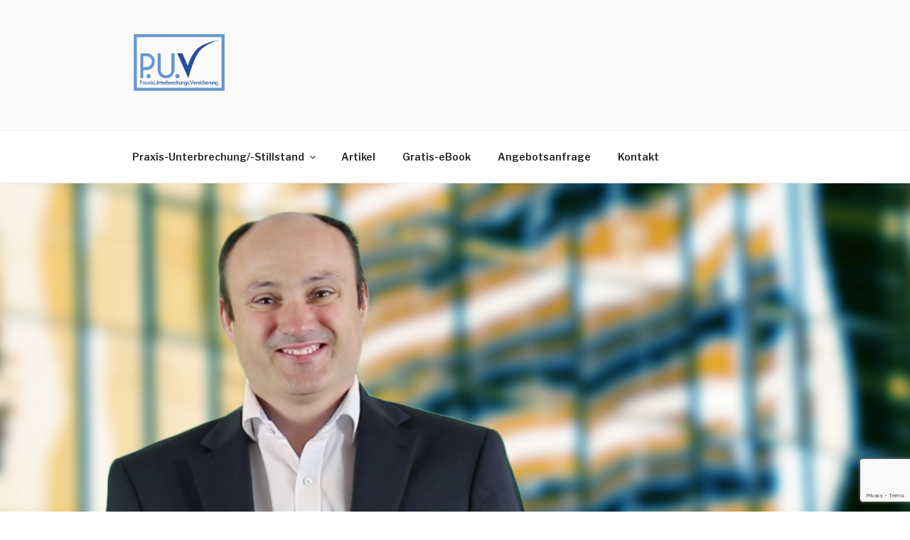

--- FILE ---
content_type: text/html; charset=utf-8
request_url: https://www.google.com/recaptcha/api2/anchor?ar=1&k=6LfkwKYUAAAAAONYj6-jRgdnavpXZMeqfz0WTulZ&co=aHR0cDovL3d3dy5wdXYuZGlyZWN0Ojgw&hl=en&v=PoyoqOPhxBO7pBk68S4YbpHZ&size=invisible&anchor-ms=20000&execute-ms=30000&cb=u1dtosgv80e4
body_size: 49084
content:
<!DOCTYPE HTML><html dir="ltr" lang="en"><head><meta http-equiv="Content-Type" content="text/html; charset=UTF-8">
<meta http-equiv="X-UA-Compatible" content="IE=edge">
<title>reCAPTCHA</title>
<style type="text/css">
/* cyrillic-ext */
@font-face {
  font-family: 'Roboto';
  font-style: normal;
  font-weight: 400;
  font-stretch: 100%;
  src: url(//fonts.gstatic.com/s/roboto/v48/KFO7CnqEu92Fr1ME7kSn66aGLdTylUAMa3GUBHMdazTgWw.woff2) format('woff2');
  unicode-range: U+0460-052F, U+1C80-1C8A, U+20B4, U+2DE0-2DFF, U+A640-A69F, U+FE2E-FE2F;
}
/* cyrillic */
@font-face {
  font-family: 'Roboto';
  font-style: normal;
  font-weight: 400;
  font-stretch: 100%;
  src: url(//fonts.gstatic.com/s/roboto/v48/KFO7CnqEu92Fr1ME7kSn66aGLdTylUAMa3iUBHMdazTgWw.woff2) format('woff2');
  unicode-range: U+0301, U+0400-045F, U+0490-0491, U+04B0-04B1, U+2116;
}
/* greek-ext */
@font-face {
  font-family: 'Roboto';
  font-style: normal;
  font-weight: 400;
  font-stretch: 100%;
  src: url(//fonts.gstatic.com/s/roboto/v48/KFO7CnqEu92Fr1ME7kSn66aGLdTylUAMa3CUBHMdazTgWw.woff2) format('woff2');
  unicode-range: U+1F00-1FFF;
}
/* greek */
@font-face {
  font-family: 'Roboto';
  font-style: normal;
  font-weight: 400;
  font-stretch: 100%;
  src: url(//fonts.gstatic.com/s/roboto/v48/KFO7CnqEu92Fr1ME7kSn66aGLdTylUAMa3-UBHMdazTgWw.woff2) format('woff2');
  unicode-range: U+0370-0377, U+037A-037F, U+0384-038A, U+038C, U+038E-03A1, U+03A3-03FF;
}
/* math */
@font-face {
  font-family: 'Roboto';
  font-style: normal;
  font-weight: 400;
  font-stretch: 100%;
  src: url(//fonts.gstatic.com/s/roboto/v48/KFO7CnqEu92Fr1ME7kSn66aGLdTylUAMawCUBHMdazTgWw.woff2) format('woff2');
  unicode-range: U+0302-0303, U+0305, U+0307-0308, U+0310, U+0312, U+0315, U+031A, U+0326-0327, U+032C, U+032F-0330, U+0332-0333, U+0338, U+033A, U+0346, U+034D, U+0391-03A1, U+03A3-03A9, U+03B1-03C9, U+03D1, U+03D5-03D6, U+03F0-03F1, U+03F4-03F5, U+2016-2017, U+2034-2038, U+203C, U+2040, U+2043, U+2047, U+2050, U+2057, U+205F, U+2070-2071, U+2074-208E, U+2090-209C, U+20D0-20DC, U+20E1, U+20E5-20EF, U+2100-2112, U+2114-2115, U+2117-2121, U+2123-214F, U+2190, U+2192, U+2194-21AE, U+21B0-21E5, U+21F1-21F2, U+21F4-2211, U+2213-2214, U+2216-22FF, U+2308-230B, U+2310, U+2319, U+231C-2321, U+2336-237A, U+237C, U+2395, U+239B-23B7, U+23D0, U+23DC-23E1, U+2474-2475, U+25AF, U+25B3, U+25B7, U+25BD, U+25C1, U+25CA, U+25CC, U+25FB, U+266D-266F, U+27C0-27FF, U+2900-2AFF, U+2B0E-2B11, U+2B30-2B4C, U+2BFE, U+3030, U+FF5B, U+FF5D, U+1D400-1D7FF, U+1EE00-1EEFF;
}
/* symbols */
@font-face {
  font-family: 'Roboto';
  font-style: normal;
  font-weight: 400;
  font-stretch: 100%;
  src: url(//fonts.gstatic.com/s/roboto/v48/KFO7CnqEu92Fr1ME7kSn66aGLdTylUAMaxKUBHMdazTgWw.woff2) format('woff2');
  unicode-range: U+0001-000C, U+000E-001F, U+007F-009F, U+20DD-20E0, U+20E2-20E4, U+2150-218F, U+2190, U+2192, U+2194-2199, U+21AF, U+21E6-21F0, U+21F3, U+2218-2219, U+2299, U+22C4-22C6, U+2300-243F, U+2440-244A, U+2460-24FF, U+25A0-27BF, U+2800-28FF, U+2921-2922, U+2981, U+29BF, U+29EB, U+2B00-2BFF, U+4DC0-4DFF, U+FFF9-FFFB, U+10140-1018E, U+10190-1019C, U+101A0, U+101D0-101FD, U+102E0-102FB, U+10E60-10E7E, U+1D2C0-1D2D3, U+1D2E0-1D37F, U+1F000-1F0FF, U+1F100-1F1AD, U+1F1E6-1F1FF, U+1F30D-1F30F, U+1F315, U+1F31C, U+1F31E, U+1F320-1F32C, U+1F336, U+1F378, U+1F37D, U+1F382, U+1F393-1F39F, U+1F3A7-1F3A8, U+1F3AC-1F3AF, U+1F3C2, U+1F3C4-1F3C6, U+1F3CA-1F3CE, U+1F3D4-1F3E0, U+1F3ED, U+1F3F1-1F3F3, U+1F3F5-1F3F7, U+1F408, U+1F415, U+1F41F, U+1F426, U+1F43F, U+1F441-1F442, U+1F444, U+1F446-1F449, U+1F44C-1F44E, U+1F453, U+1F46A, U+1F47D, U+1F4A3, U+1F4B0, U+1F4B3, U+1F4B9, U+1F4BB, U+1F4BF, U+1F4C8-1F4CB, U+1F4D6, U+1F4DA, U+1F4DF, U+1F4E3-1F4E6, U+1F4EA-1F4ED, U+1F4F7, U+1F4F9-1F4FB, U+1F4FD-1F4FE, U+1F503, U+1F507-1F50B, U+1F50D, U+1F512-1F513, U+1F53E-1F54A, U+1F54F-1F5FA, U+1F610, U+1F650-1F67F, U+1F687, U+1F68D, U+1F691, U+1F694, U+1F698, U+1F6AD, U+1F6B2, U+1F6B9-1F6BA, U+1F6BC, U+1F6C6-1F6CF, U+1F6D3-1F6D7, U+1F6E0-1F6EA, U+1F6F0-1F6F3, U+1F6F7-1F6FC, U+1F700-1F7FF, U+1F800-1F80B, U+1F810-1F847, U+1F850-1F859, U+1F860-1F887, U+1F890-1F8AD, U+1F8B0-1F8BB, U+1F8C0-1F8C1, U+1F900-1F90B, U+1F93B, U+1F946, U+1F984, U+1F996, U+1F9E9, U+1FA00-1FA6F, U+1FA70-1FA7C, U+1FA80-1FA89, U+1FA8F-1FAC6, U+1FACE-1FADC, U+1FADF-1FAE9, U+1FAF0-1FAF8, U+1FB00-1FBFF;
}
/* vietnamese */
@font-face {
  font-family: 'Roboto';
  font-style: normal;
  font-weight: 400;
  font-stretch: 100%;
  src: url(//fonts.gstatic.com/s/roboto/v48/KFO7CnqEu92Fr1ME7kSn66aGLdTylUAMa3OUBHMdazTgWw.woff2) format('woff2');
  unicode-range: U+0102-0103, U+0110-0111, U+0128-0129, U+0168-0169, U+01A0-01A1, U+01AF-01B0, U+0300-0301, U+0303-0304, U+0308-0309, U+0323, U+0329, U+1EA0-1EF9, U+20AB;
}
/* latin-ext */
@font-face {
  font-family: 'Roboto';
  font-style: normal;
  font-weight: 400;
  font-stretch: 100%;
  src: url(//fonts.gstatic.com/s/roboto/v48/KFO7CnqEu92Fr1ME7kSn66aGLdTylUAMa3KUBHMdazTgWw.woff2) format('woff2');
  unicode-range: U+0100-02BA, U+02BD-02C5, U+02C7-02CC, U+02CE-02D7, U+02DD-02FF, U+0304, U+0308, U+0329, U+1D00-1DBF, U+1E00-1E9F, U+1EF2-1EFF, U+2020, U+20A0-20AB, U+20AD-20C0, U+2113, U+2C60-2C7F, U+A720-A7FF;
}
/* latin */
@font-face {
  font-family: 'Roboto';
  font-style: normal;
  font-weight: 400;
  font-stretch: 100%;
  src: url(//fonts.gstatic.com/s/roboto/v48/KFO7CnqEu92Fr1ME7kSn66aGLdTylUAMa3yUBHMdazQ.woff2) format('woff2');
  unicode-range: U+0000-00FF, U+0131, U+0152-0153, U+02BB-02BC, U+02C6, U+02DA, U+02DC, U+0304, U+0308, U+0329, U+2000-206F, U+20AC, U+2122, U+2191, U+2193, U+2212, U+2215, U+FEFF, U+FFFD;
}
/* cyrillic-ext */
@font-face {
  font-family: 'Roboto';
  font-style: normal;
  font-weight: 500;
  font-stretch: 100%;
  src: url(//fonts.gstatic.com/s/roboto/v48/KFO7CnqEu92Fr1ME7kSn66aGLdTylUAMa3GUBHMdazTgWw.woff2) format('woff2');
  unicode-range: U+0460-052F, U+1C80-1C8A, U+20B4, U+2DE0-2DFF, U+A640-A69F, U+FE2E-FE2F;
}
/* cyrillic */
@font-face {
  font-family: 'Roboto';
  font-style: normal;
  font-weight: 500;
  font-stretch: 100%;
  src: url(//fonts.gstatic.com/s/roboto/v48/KFO7CnqEu92Fr1ME7kSn66aGLdTylUAMa3iUBHMdazTgWw.woff2) format('woff2');
  unicode-range: U+0301, U+0400-045F, U+0490-0491, U+04B0-04B1, U+2116;
}
/* greek-ext */
@font-face {
  font-family: 'Roboto';
  font-style: normal;
  font-weight: 500;
  font-stretch: 100%;
  src: url(//fonts.gstatic.com/s/roboto/v48/KFO7CnqEu92Fr1ME7kSn66aGLdTylUAMa3CUBHMdazTgWw.woff2) format('woff2');
  unicode-range: U+1F00-1FFF;
}
/* greek */
@font-face {
  font-family: 'Roboto';
  font-style: normal;
  font-weight: 500;
  font-stretch: 100%;
  src: url(//fonts.gstatic.com/s/roboto/v48/KFO7CnqEu92Fr1ME7kSn66aGLdTylUAMa3-UBHMdazTgWw.woff2) format('woff2');
  unicode-range: U+0370-0377, U+037A-037F, U+0384-038A, U+038C, U+038E-03A1, U+03A3-03FF;
}
/* math */
@font-face {
  font-family: 'Roboto';
  font-style: normal;
  font-weight: 500;
  font-stretch: 100%;
  src: url(//fonts.gstatic.com/s/roboto/v48/KFO7CnqEu92Fr1ME7kSn66aGLdTylUAMawCUBHMdazTgWw.woff2) format('woff2');
  unicode-range: U+0302-0303, U+0305, U+0307-0308, U+0310, U+0312, U+0315, U+031A, U+0326-0327, U+032C, U+032F-0330, U+0332-0333, U+0338, U+033A, U+0346, U+034D, U+0391-03A1, U+03A3-03A9, U+03B1-03C9, U+03D1, U+03D5-03D6, U+03F0-03F1, U+03F4-03F5, U+2016-2017, U+2034-2038, U+203C, U+2040, U+2043, U+2047, U+2050, U+2057, U+205F, U+2070-2071, U+2074-208E, U+2090-209C, U+20D0-20DC, U+20E1, U+20E5-20EF, U+2100-2112, U+2114-2115, U+2117-2121, U+2123-214F, U+2190, U+2192, U+2194-21AE, U+21B0-21E5, U+21F1-21F2, U+21F4-2211, U+2213-2214, U+2216-22FF, U+2308-230B, U+2310, U+2319, U+231C-2321, U+2336-237A, U+237C, U+2395, U+239B-23B7, U+23D0, U+23DC-23E1, U+2474-2475, U+25AF, U+25B3, U+25B7, U+25BD, U+25C1, U+25CA, U+25CC, U+25FB, U+266D-266F, U+27C0-27FF, U+2900-2AFF, U+2B0E-2B11, U+2B30-2B4C, U+2BFE, U+3030, U+FF5B, U+FF5D, U+1D400-1D7FF, U+1EE00-1EEFF;
}
/* symbols */
@font-face {
  font-family: 'Roboto';
  font-style: normal;
  font-weight: 500;
  font-stretch: 100%;
  src: url(//fonts.gstatic.com/s/roboto/v48/KFO7CnqEu92Fr1ME7kSn66aGLdTylUAMaxKUBHMdazTgWw.woff2) format('woff2');
  unicode-range: U+0001-000C, U+000E-001F, U+007F-009F, U+20DD-20E0, U+20E2-20E4, U+2150-218F, U+2190, U+2192, U+2194-2199, U+21AF, U+21E6-21F0, U+21F3, U+2218-2219, U+2299, U+22C4-22C6, U+2300-243F, U+2440-244A, U+2460-24FF, U+25A0-27BF, U+2800-28FF, U+2921-2922, U+2981, U+29BF, U+29EB, U+2B00-2BFF, U+4DC0-4DFF, U+FFF9-FFFB, U+10140-1018E, U+10190-1019C, U+101A0, U+101D0-101FD, U+102E0-102FB, U+10E60-10E7E, U+1D2C0-1D2D3, U+1D2E0-1D37F, U+1F000-1F0FF, U+1F100-1F1AD, U+1F1E6-1F1FF, U+1F30D-1F30F, U+1F315, U+1F31C, U+1F31E, U+1F320-1F32C, U+1F336, U+1F378, U+1F37D, U+1F382, U+1F393-1F39F, U+1F3A7-1F3A8, U+1F3AC-1F3AF, U+1F3C2, U+1F3C4-1F3C6, U+1F3CA-1F3CE, U+1F3D4-1F3E0, U+1F3ED, U+1F3F1-1F3F3, U+1F3F5-1F3F7, U+1F408, U+1F415, U+1F41F, U+1F426, U+1F43F, U+1F441-1F442, U+1F444, U+1F446-1F449, U+1F44C-1F44E, U+1F453, U+1F46A, U+1F47D, U+1F4A3, U+1F4B0, U+1F4B3, U+1F4B9, U+1F4BB, U+1F4BF, U+1F4C8-1F4CB, U+1F4D6, U+1F4DA, U+1F4DF, U+1F4E3-1F4E6, U+1F4EA-1F4ED, U+1F4F7, U+1F4F9-1F4FB, U+1F4FD-1F4FE, U+1F503, U+1F507-1F50B, U+1F50D, U+1F512-1F513, U+1F53E-1F54A, U+1F54F-1F5FA, U+1F610, U+1F650-1F67F, U+1F687, U+1F68D, U+1F691, U+1F694, U+1F698, U+1F6AD, U+1F6B2, U+1F6B9-1F6BA, U+1F6BC, U+1F6C6-1F6CF, U+1F6D3-1F6D7, U+1F6E0-1F6EA, U+1F6F0-1F6F3, U+1F6F7-1F6FC, U+1F700-1F7FF, U+1F800-1F80B, U+1F810-1F847, U+1F850-1F859, U+1F860-1F887, U+1F890-1F8AD, U+1F8B0-1F8BB, U+1F8C0-1F8C1, U+1F900-1F90B, U+1F93B, U+1F946, U+1F984, U+1F996, U+1F9E9, U+1FA00-1FA6F, U+1FA70-1FA7C, U+1FA80-1FA89, U+1FA8F-1FAC6, U+1FACE-1FADC, U+1FADF-1FAE9, U+1FAF0-1FAF8, U+1FB00-1FBFF;
}
/* vietnamese */
@font-face {
  font-family: 'Roboto';
  font-style: normal;
  font-weight: 500;
  font-stretch: 100%;
  src: url(//fonts.gstatic.com/s/roboto/v48/KFO7CnqEu92Fr1ME7kSn66aGLdTylUAMa3OUBHMdazTgWw.woff2) format('woff2');
  unicode-range: U+0102-0103, U+0110-0111, U+0128-0129, U+0168-0169, U+01A0-01A1, U+01AF-01B0, U+0300-0301, U+0303-0304, U+0308-0309, U+0323, U+0329, U+1EA0-1EF9, U+20AB;
}
/* latin-ext */
@font-face {
  font-family: 'Roboto';
  font-style: normal;
  font-weight: 500;
  font-stretch: 100%;
  src: url(//fonts.gstatic.com/s/roboto/v48/KFO7CnqEu92Fr1ME7kSn66aGLdTylUAMa3KUBHMdazTgWw.woff2) format('woff2');
  unicode-range: U+0100-02BA, U+02BD-02C5, U+02C7-02CC, U+02CE-02D7, U+02DD-02FF, U+0304, U+0308, U+0329, U+1D00-1DBF, U+1E00-1E9F, U+1EF2-1EFF, U+2020, U+20A0-20AB, U+20AD-20C0, U+2113, U+2C60-2C7F, U+A720-A7FF;
}
/* latin */
@font-face {
  font-family: 'Roboto';
  font-style: normal;
  font-weight: 500;
  font-stretch: 100%;
  src: url(//fonts.gstatic.com/s/roboto/v48/KFO7CnqEu92Fr1ME7kSn66aGLdTylUAMa3yUBHMdazQ.woff2) format('woff2');
  unicode-range: U+0000-00FF, U+0131, U+0152-0153, U+02BB-02BC, U+02C6, U+02DA, U+02DC, U+0304, U+0308, U+0329, U+2000-206F, U+20AC, U+2122, U+2191, U+2193, U+2212, U+2215, U+FEFF, U+FFFD;
}
/* cyrillic-ext */
@font-face {
  font-family: 'Roboto';
  font-style: normal;
  font-weight: 900;
  font-stretch: 100%;
  src: url(//fonts.gstatic.com/s/roboto/v48/KFO7CnqEu92Fr1ME7kSn66aGLdTylUAMa3GUBHMdazTgWw.woff2) format('woff2');
  unicode-range: U+0460-052F, U+1C80-1C8A, U+20B4, U+2DE0-2DFF, U+A640-A69F, U+FE2E-FE2F;
}
/* cyrillic */
@font-face {
  font-family: 'Roboto';
  font-style: normal;
  font-weight: 900;
  font-stretch: 100%;
  src: url(//fonts.gstatic.com/s/roboto/v48/KFO7CnqEu92Fr1ME7kSn66aGLdTylUAMa3iUBHMdazTgWw.woff2) format('woff2');
  unicode-range: U+0301, U+0400-045F, U+0490-0491, U+04B0-04B1, U+2116;
}
/* greek-ext */
@font-face {
  font-family: 'Roboto';
  font-style: normal;
  font-weight: 900;
  font-stretch: 100%;
  src: url(//fonts.gstatic.com/s/roboto/v48/KFO7CnqEu92Fr1ME7kSn66aGLdTylUAMa3CUBHMdazTgWw.woff2) format('woff2');
  unicode-range: U+1F00-1FFF;
}
/* greek */
@font-face {
  font-family: 'Roboto';
  font-style: normal;
  font-weight: 900;
  font-stretch: 100%;
  src: url(//fonts.gstatic.com/s/roboto/v48/KFO7CnqEu92Fr1ME7kSn66aGLdTylUAMa3-UBHMdazTgWw.woff2) format('woff2');
  unicode-range: U+0370-0377, U+037A-037F, U+0384-038A, U+038C, U+038E-03A1, U+03A3-03FF;
}
/* math */
@font-face {
  font-family: 'Roboto';
  font-style: normal;
  font-weight: 900;
  font-stretch: 100%;
  src: url(//fonts.gstatic.com/s/roboto/v48/KFO7CnqEu92Fr1ME7kSn66aGLdTylUAMawCUBHMdazTgWw.woff2) format('woff2');
  unicode-range: U+0302-0303, U+0305, U+0307-0308, U+0310, U+0312, U+0315, U+031A, U+0326-0327, U+032C, U+032F-0330, U+0332-0333, U+0338, U+033A, U+0346, U+034D, U+0391-03A1, U+03A3-03A9, U+03B1-03C9, U+03D1, U+03D5-03D6, U+03F0-03F1, U+03F4-03F5, U+2016-2017, U+2034-2038, U+203C, U+2040, U+2043, U+2047, U+2050, U+2057, U+205F, U+2070-2071, U+2074-208E, U+2090-209C, U+20D0-20DC, U+20E1, U+20E5-20EF, U+2100-2112, U+2114-2115, U+2117-2121, U+2123-214F, U+2190, U+2192, U+2194-21AE, U+21B0-21E5, U+21F1-21F2, U+21F4-2211, U+2213-2214, U+2216-22FF, U+2308-230B, U+2310, U+2319, U+231C-2321, U+2336-237A, U+237C, U+2395, U+239B-23B7, U+23D0, U+23DC-23E1, U+2474-2475, U+25AF, U+25B3, U+25B7, U+25BD, U+25C1, U+25CA, U+25CC, U+25FB, U+266D-266F, U+27C0-27FF, U+2900-2AFF, U+2B0E-2B11, U+2B30-2B4C, U+2BFE, U+3030, U+FF5B, U+FF5D, U+1D400-1D7FF, U+1EE00-1EEFF;
}
/* symbols */
@font-face {
  font-family: 'Roboto';
  font-style: normal;
  font-weight: 900;
  font-stretch: 100%;
  src: url(//fonts.gstatic.com/s/roboto/v48/KFO7CnqEu92Fr1ME7kSn66aGLdTylUAMaxKUBHMdazTgWw.woff2) format('woff2');
  unicode-range: U+0001-000C, U+000E-001F, U+007F-009F, U+20DD-20E0, U+20E2-20E4, U+2150-218F, U+2190, U+2192, U+2194-2199, U+21AF, U+21E6-21F0, U+21F3, U+2218-2219, U+2299, U+22C4-22C6, U+2300-243F, U+2440-244A, U+2460-24FF, U+25A0-27BF, U+2800-28FF, U+2921-2922, U+2981, U+29BF, U+29EB, U+2B00-2BFF, U+4DC0-4DFF, U+FFF9-FFFB, U+10140-1018E, U+10190-1019C, U+101A0, U+101D0-101FD, U+102E0-102FB, U+10E60-10E7E, U+1D2C0-1D2D3, U+1D2E0-1D37F, U+1F000-1F0FF, U+1F100-1F1AD, U+1F1E6-1F1FF, U+1F30D-1F30F, U+1F315, U+1F31C, U+1F31E, U+1F320-1F32C, U+1F336, U+1F378, U+1F37D, U+1F382, U+1F393-1F39F, U+1F3A7-1F3A8, U+1F3AC-1F3AF, U+1F3C2, U+1F3C4-1F3C6, U+1F3CA-1F3CE, U+1F3D4-1F3E0, U+1F3ED, U+1F3F1-1F3F3, U+1F3F5-1F3F7, U+1F408, U+1F415, U+1F41F, U+1F426, U+1F43F, U+1F441-1F442, U+1F444, U+1F446-1F449, U+1F44C-1F44E, U+1F453, U+1F46A, U+1F47D, U+1F4A3, U+1F4B0, U+1F4B3, U+1F4B9, U+1F4BB, U+1F4BF, U+1F4C8-1F4CB, U+1F4D6, U+1F4DA, U+1F4DF, U+1F4E3-1F4E6, U+1F4EA-1F4ED, U+1F4F7, U+1F4F9-1F4FB, U+1F4FD-1F4FE, U+1F503, U+1F507-1F50B, U+1F50D, U+1F512-1F513, U+1F53E-1F54A, U+1F54F-1F5FA, U+1F610, U+1F650-1F67F, U+1F687, U+1F68D, U+1F691, U+1F694, U+1F698, U+1F6AD, U+1F6B2, U+1F6B9-1F6BA, U+1F6BC, U+1F6C6-1F6CF, U+1F6D3-1F6D7, U+1F6E0-1F6EA, U+1F6F0-1F6F3, U+1F6F7-1F6FC, U+1F700-1F7FF, U+1F800-1F80B, U+1F810-1F847, U+1F850-1F859, U+1F860-1F887, U+1F890-1F8AD, U+1F8B0-1F8BB, U+1F8C0-1F8C1, U+1F900-1F90B, U+1F93B, U+1F946, U+1F984, U+1F996, U+1F9E9, U+1FA00-1FA6F, U+1FA70-1FA7C, U+1FA80-1FA89, U+1FA8F-1FAC6, U+1FACE-1FADC, U+1FADF-1FAE9, U+1FAF0-1FAF8, U+1FB00-1FBFF;
}
/* vietnamese */
@font-face {
  font-family: 'Roboto';
  font-style: normal;
  font-weight: 900;
  font-stretch: 100%;
  src: url(//fonts.gstatic.com/s/roboto/v48/KFO7CnqEu92Fr1ME7kSn66aGLdTylUAMa3OUBHMdazTgWw.woff2) format('woff2');
  unicode-range: U+0102-0103, U+0110-0111, U+0128-0129, U+0168-0169, U+01A0-01A1, U+01AF-01B0, U+0300-0301, U+0303-0304, U+0308-0309, U+0323, U+0329, U+1EA0-1EF9, U+20AB;
}
/* latin-ext */
@font-face {
  font-family: 'Roboto';
  font-style: normal;
  font-weight: 900;
  font-stretch: 100%;
  src: url(//fonts.gstatic.com/s/roboto/v48/KFO7CnqEu92Fr1ME7kSn66aGLdTylUAMa3KUBHMdazTgWw.woff2) format('woff2');
  unicode-range: U+0100-02BA, U+02BD-02C5, U+02C7-02CC, U+02CE-02D7, U+02DD-02FF, U+0304, U+0308, U+0329, U+1D00-1DBF, U+1E00-1E9F, U+1EF2-1EFF, U+2020, U+20A0-20AB, U+20AD-20C0, U+2113, U+2C60-2C7F, U+A720-A7FF;
}
/* latin */
@font-face {
  font-family: 'Roboto';
  font-style: normal;
  font-weight: 900;
  font-stretch: 100%;
  src: url(//fonts.gstatic.com/s/roboto/v48/KFO7CnqEu92Fr1ME7kSn66aGLdTylUAMa3yUBHMdazQ.woff2) format('woff2');
  unicode-range: U+0000-00FF, U+0131, U+0152-0153, U+02BB-02BC, U+02C6, U+02DA, U+02DC, U+0304, U+0308, U+0329, U+2000-206F, U+20AC, U+2122, U+2191, U+2193, U+2212, U+2215, U+FEFF, U+FFFD;
}

</style>
<link rel="stylesheet" type="text/css" href="https://www.gstatic.com/recaptcha/releases/PoyoqOPhxBO7pBk68S4YbpHZ/styles__ltr.css">
<script nonce="8LE9kuq8WUVcQDuw0YU0Lg" type="text/javascript">window['__recaptcha_api'] = 'https://www.google.com/recaptcha/api2/';</script>
<script type="text/javascript" src="https://www.gstatic.com/recaptcha/releases/PoyoqOPhxBO7pBk68S4YbpHZ/recaptcha__en.js" nonce="8LE9kuq8WUVcQDuw0YU0Lg">
      
    </script></head>
<body><div id="rc-anchor-alert" class="rc-anchor-alert"></div>
<input type="hidden" id="recaptcha-token" value="[base64]">
<script type="text/javascript" nonce="8LE9kuq8WUVcQDuw0YU0Lg">
      recaptcha.anchor.Main.init("[\x22ainput\x22,[\x22bgdata\x22,\x22\x22,\[base64]/[base64]/[base64]/KE4oMTI0LHYsdi5HKSxMWihsLHYpKTpOKDEyNCx2LGwpLFYpLHYpLFQpKSxGKDE3MSx2KX0scjc9ZnVuY3Rpb24obCl7cmV0dXJuIGx9LEM9ZnVuY3Rpb24obCxWLHYpe04odixsLFYpLFZbYWtdPTI3OTZ9LG49ZnVuY3Rpb24obCxWKXtWLlg9KChWLlg/[base64]/[base64]/[base64]/[base64]/[base64]/[base64]/[base64]/[base64]/[base64]/[base64]/[base64]\\u003d\x22,\[base64]\x22,\x22wo5WIsKyw4Fqw5vDkGhIw5tqXMKORzx4wqTCrsO+acOxwrwGIy4bGcK6I0/DnTt9wqrDpsOBDWjCkCfCk8OLDsKPfMK5TsOjwpbCnV41wrUAwrPDq0rCgsOvIMOSwozDlcOTw6YWwpVsw4QjPgvCvMKqNcKxEcOTUlzDk0fDqMKdw7XDr1Ibwr1Bw5vDrcOawrZ2wqLCkMKcVcKMZcK/McK5Tm3DkX1pwpbDvW5lSSTCmMOSRm9+LsOfIMKmw5VxTVHDucKyK8O9WCnDgWjCs8KNw5LCmGZhwrcdwp9Aw5XDgz3CtMKRLhA6wqI6wpjDi8KWwpjCtcO4wr5/woTDksKNw7fDt8K2wrvDrQ/Cl3BoJSgzwqTDncObw70XZEQcUBjDnC05EcKvw5cZw6DDgsKIw6LDncOiw646w4kfAMOLwo8Gw4d+CcO0wpzCv2nCicOSw7PDksOfHsKvYsOPwptiMMOXUsO2QWXCgcKMw6vDvDjCg8K6wpMZwprCs8KLwojCk2RqwqPDi8O9BMOWesOhOcOWP8OEw7FZwqjCrsOcw4/CqcO6w4HDjcOLQ8K5w4QGw7xuFsK1w4ExwozDsxQfT3IJw6BTwoJiEglIQ8OcwpbCtMKjw6rCiR7DkRw0JsOiZ8OSdcOOw63CiMORaQnDs1xVJTvDhcOGL8O+H2AbeMOPG0jDm8OhL8KgwrbCncOsK8KIw5/Dt3rDghHCplvCqMOjw7PDiMKwA1MMDVN2BxzCqsOQw6XCoMKxwpzDq8ObTMK3CTlkA206wqwNZ8OLHTfDs8KRwqQ7w5/ClGIfwpHCp8KRwq3ClCvDqMOPw7PDocO7wqxQwodfDMKfwp7DqcKBI8OvCMOewqvCssOwKk3CqBXDjFnCsMOHw41jCkhQH8OnwqoPMMKSwr7DiMOYbA/[base64]/Cn8OzwoJBKcKBwqbDr8OddsOKf8KfwrPCqsKFwp7DuDxyw7XCs8KxWsKzfMKCYcKhBEvCiWXDpsOmCcOBITgdwo5ZwpjCv0bDhm0PCMKOBn7Cj24rwro8KmzDuSnCj2/CkW/[base64]/WMOrw7oPw63Cs8OAwp3DgMOswo8zOVHCp1HDi8ORe1LCkcKAw7/[base64]/DcKcFgpFw5E5w77DiEIowqDDsEVpQsO7KUrCt8OsJcO+VXRWPMOcw5pUw5EFw7/[base64]/DiMOswp4jUMKwFW8/fTHCogxJw6BLIHJKw4zCvsKcw7jChFEAw5LDh8O6Iw/Ci8OYw5DDgMOfwoXCnFjDlsKNXMOFA8Kbwr/[base64]/CinMUVBDDtnPDrQVPw5DDsFh+w4nCqsKlU2BNwrrCosKpw7wVw6lmw5osUcO9w7/ChyzDhFLCvFRrw5HDu0/DosKIwpoRwocxfcK9wrLCsMOKwppjw58mw5fDgRnCvjVUAhXClMOUw5PCvMOFLcOKw4vDp3zDi8OeXcKfBFMKw5bDr8OwD04hR8KdXxE6woMjwpwrwrE7dMKjP37CocKfw7w8DMKHVTBgw4MPwrXCgUBrU8O/XErCjsKPGnzCgsOCPAhVwqNsw4QeW8KVw5zCo8OPDMOfdw8vw63Dk8OVw4kyJsK6wo8Bw4LDsgJTRsOHbSTDpsOXXzLDoHjCrVfCgcK2w6PCqcKrBQ/Cj8O3PgYbwpN9Cjl2w7kESmTDnyfDnTgJF8OlX8OPw4jDvEbDkcO8w7nDiFTDhSDDtEbCl8Kcw7pNw5o4LUU9IsK4w43ClwXCusOOwqvClzZcNRpcRxjDv1FKw7rCqipYwrFBBXnCvsKSw4jDmMOuT1zCui/[base64]/Di2TCsQFvwoApJRseKmdAw6oNfsKiwrzDqk/[base64]/[base64]/[base64]/CqMOzw5PDgyPCmsKhwrwCw6XChFLCnMK8wozDvcKDwoTCt8OCesKRL8OTV1UswoAiw51yT3/[base64]/CqMOcEVjCmkl6wqAvwqVNw7BqHCUew6DDosK+YzHDkksvwofCmihydsKyw6DChsKJw6Aww4FScMO9NzHCnwDDiVEfK8KHwqMvw63DtwVgw6BCXcKLw4PDvcKFJgfCv2xQw4jDqU9IwpM0c13DnHvChMKqw5TDgHjCvi/ClhVQZ8KUwqzCuMKlw47CkSckw4DDuMO3ciDDi8Ozw6jCt8OqbxUJwpfCmwwOYXIIw53DmsODwonCtmASLXbDu0XDi8KbX8KAH39Pw4zDkcK4TMKywqR9w75jw77Cp3TCnFkDMTjDlsKte8KSw7ptw57DgSfCgFEHw7/Dv03DocOWe2woFiR8RH7DnGFEwrjDo3vDl8ODwqnCtynDucKlRsKmwqTDmsOQFMOeAwXDmRIWQMOpQGLDqcONTcKdCcKLw4DCh8KcwpUAwofCu0jCmStVcH1FVWrDll7DhcO+AMOMw4fCqsOjwr7ChsO0wptoW3JNOAANZCRfe8O9wqfCvyPDu28/[base64]/dkTCssKmbMK+a8O/wrBqd8KCSHU/w5fDs1LDnBhEw5EwTSJMwq8wwo7DjErCiio0KBZFw7vDjcOQwrMHwrFlN8KkwrN8wrfCk8OIwqjDgyzChsKbw5vCoExRBDPCucKBw4lfdMKow6p5w4zDojNCw4xAVUhgOMO1woxVwo/[base64]/P8O1BhrCrsOaw4DCssKqFmFKwroMZzZZw6nDvlbCtEMeeMO7ClPDpFbDkcK2wpbDt1kNw4PDvMOUw7FyPMOiwqnDsE/DoEjDuUMlwqrDhTDDhU8VHcK6H8KPwpfDpwHCmjjDj8KvwrA5w4F/O8O7w4A2w7E4fsOQwrgmNsOUbAZtE8OwK8OfdyEcw74twrbDucOfw6REwrXCqhnDgCxrZTLCpT7DlMK4w4RwwqvDqSTCjh0nwp/CncKhwrTCtwAxwoHDuHTCvcK/WcKOw5XDicKDwr3DpGw1wpx1wrjChMOdHcKOw67CoRIyVBBSScKxwpNDQS8Lw5xba8K1w57CsMOsH1XDksOeQMKXd8KaP2UNwo/[base64]/LcKZwrDCoSwyw77Cly/[base64]/DhcOeQ3pVYsKdMUnDrcKPJsKvWgvDvzMYworDnsO1B8KQwqPDmgXDr8KzQBHDk2x/w7QjwpJowo0FL8OENgESXDkBwoYRKDfDvcKnQcOAw6fDrcK2wp10LS3Djl3DqllkIirDk8OELMK0woYsSMKuGMKlfsK1wp83fCEbVhzDk8Kew7QWw6XCnMKRwpoKwqp6wppzHcKuw70IWMK/w4YeB2/DlgJPNhbCiFXClxw9w7HCkjXDvsKVw4zCvzU7ZcKRe286W8O+UcOEwojDl8OTw5Q2wr7CtcOlZlbDnUhdwpHDiX5xeMK5wphDwpLCuT7DnUlacCJnw5zDmsKEw7dWwrccw7vDqcKaPBTDgMKSwrsXwpMEUsOxbw/CqsOXwoPCtcOJwoLDvXkAw5XDqgR6wpQQQTTCjcOEBwBIUAsCG8OrF8OnOEtWAcKcw4LCpXZuwr0KJGnDtjdEw7zCgyXDk8KWPUVew7PCpCRJwrfDtVhccz3DrizCriLCvsOuwqDDrcO1f33Dih3DgsKcDSxLwovCsnFCwpkXZMKeMsOCahYnwoFmWsK5CnARwpUbwp/Ck8KjEsO3ZATCvw7CtA/[base64]/CpsKuNMKow5bDksKxwonCm1ZIwqp0wqAtw6zCiMObcmDCvFjChcO0Ohg0wqY0woFaG8OjXV1nw4bDucOsw51NNlkrHsKsa8KEIsObYx8ow5sdwqUETMK4VcK6BMKJU8KLw4gxw7fDscKlw7nCgSsOMMKOwoEXw5PCtMOnwpFiwqBUIA1oV8O3wq0Sw7ImYC3Drl/DicOAHA/[base64]/wog7worCpcKWJUfDuQl9ccKswpTDjMOJwqY9w5kncsOFw6FNNcOSQMODwrvDiGg8wqDDi8KBUsKJwr56WEYXwpoywqnCrcOswq7CmhfCrsOxfRnDgMKxwqLDiUQZw6JdwrAofsKMw5NIwpjCoB1zaztGw4vDsl/CuGAkwoMpw7fDlcKTVsK+wo9JwqVKWcOxwrpHwp81w47DqF/[base64]/Dh0zCs8OAw7LDmsKNHSIPacOcwqXCgCPDpMKuDmZEw5wswoDDo3HDmypCMsOIw4nCqcOFPmnDk8K+XjXDp8OvUT3CqsOldk3Ck0MXKsK5RMOIw4LClcKGwqbCnG/DtcK/woZpd8OzwoV0wprDiSbCui/DgcOMAzLCo1/CqsOsL0LCs8OPw7/CoUlmAMOyOi3DscKLYcO5I8K8w408wpRpwrvCt8KXwpnDjcK6wrI+wrLCucOVwrHDj0vDm1wsLB5NZRZhw5ZHK8Ohw7x0wrrDjCdSCVjDkFsww5ZEwqR/w4fChj7Dg2xFw7XCuXlhwpnCmQjDglhUwoNBw7gsw4QXQFzCocK2PsOIwrXCsMKBwqxowrJBRhJfWxxmSQ3Coh8dXcOAw7fCiBYuGhzDkychQsO1w6/DgsK1WMOzw6F7w64lwpvClUJCw65NAFZqDgVoEcKCEsKJwrNUwp/[base64]/[base64]/w4PCqBrCnGfDg8OoJQrDgTrCgcOEBMKBwqzCocKnw5U9wrTDhAnCjj86TFlFw4zDiR7Dl8K/w6bCscKQU8O7w7UTfiwcwp4kNlVcKBZZH8K0Fz7DvsOTRgwbwpI5w5HDhcK3W8K9MWXCmRsSw7VWDynCgHkcQcO0w7fDgHDDikp1QsKrQwt0wrrDimMEwoY7YMKow7bChcOcecKBw4LChg/DiWIHwrpwwp7DscKowrhOPcOfw5DDpcKPwpFrIsKWCcObdEHDoyfCqsKswqNwccOzbsKVw6MjNcObw4jCiVlzwrvDljzDijwYCX10wp4yOMOiw7/[base64]/CqsKYQ3UkVSR0wrV4SAx0wrLCvB3CpiLDqxXDgQNIDMKfG1Qmwp9rwpfDvMOtw47DhsOvFCdRw63Coy4Swo4gfhdgTTbCuxbCt37CkcOWw7Izw4jCgMKAw5lQHkoXD8O/wqzCmjDDhDvCpMO4M8ObwofDkFHDpsKmHcK/wp8kJkd5ZMO/w4wPMyvDjMK/[base64]/w5TChcKlOMOjw5NBNMOzw483wrRoSMOnNC/CkyUYwoPDpMKGw5zDsGbCmEnCkQocL8OOYcKMJSbDo8Omw4FEw4wmZTDCsGTCn8OswrLCssKuwqLDpcK6wrTCtynDqDQOdjDCuhA0w6vDiMOWU1RvSFFGw6LCicKaw4QJZMKrHsOsKD0Bwp/DlMKPwp3CjcKcaQ7CqsKQw55Nw4XCpTYaLcKgwrtcORvCrsK1OcO9YWfDnmJaUUtsOsOTTcKmw79bT8Oqwr/CpyJZw5nCmMKCw7bDvcK6wp/[base64]/DgcKgDwDDqMKzXcK1w6fDpkJpKlvDu8OKb3zCn3Vuw4nDnsK1XU/[base64]/[base64]/CkhVww7PCqUMLUcK5w7AjYsOJwpnDqlPDtsKCwpvCr1U6LiDDg8OhM3nDjjJqAjnDh8O+wrvDj8OwwqXCnzLCgMK4FRzCvsKZwrQ/w4PDg01mw607GcKeXsKzwoTDoMKsY2Zlw7TDgRcScx5zY8Kdw7RCbsOawp3ChX/DqS5fd8OlIx/CjsOXwpXDmcK/wr/DvxtbYiZyQyUnPcK7w7R7b3/DnMKtWcKEbyLChh7CuWXCocOVw5jCnwTDt8KxwobCqMK4MMOKBMOpM0fClGAhM8KZw43DisOzwqLDh8KCwqItwqJzw4XClcKxXsOIwpbCnFPCgcKreVTDlsOHwrcCHirDucKlCMOXIcOEw5jCocO/PSXDunPDpcKHw5sow4lMwop/I3U1BUNrwpnCnALCqxtPZg9jw5UFRAgbP8OtZ3xPw5ghEyEewo0ce8KTUsKCYh3DqkrDl8Klw4/DnGvChsOFFjopF2fCvsK1w5rCtcKgZcOnGcOLwr/CsUrDtMKBDUXCu8K5MMOywrnDlMOUcQHClgXDh3vDuMOwdMOYUcOhcMOEwoklFcOKwr3CocOTXDXCsCs6w63CsAs4w4h8w7DDocOaw441MMOOwrXDglfDvEbDucKOaGtff8ORw7LDvsKbMUljw4nCq8K9wppjO8OYw4vCoAtewqLDsTEYwo/ChyoUwrt4J8KYwo95w6U0ecK6blDCpilzRMK7wofDi8Ogw6vCjsKvw4llV3XCpMOowrXCkxlhVsOhw7JHY8OGw7BLY8OFw7bDiwR+w6FiwonCiwd7dsOVwrfDm8KlHsK5w4bDvMKcXMOMwqbCsXZbdG8idHXDuMOPw6M4K8OAKEBcw6DDmTnDthDDu3c/[base64]/DlwcOKX8Rw5bDr8ONXcK+RcOKw4lYw4k2w6DCk8OnwpbCkcKIdAXDqnXCriNAcU/Ci8OZwrsnFShUw4/[base64]/w4nCg8KKwq0/w7vDgjjCigDCpzzCiMOPw4nDjsKiwrE2wpErJCNybVVOw4PDhEDDonHChgLCpsOJGgRhe1BCw5gawrdFD8Ofw4hhcWLCrsK/w5TCp8Kbb8OaNMK5w6/CiMKhwoDDjCzCtsOPw7vDvMKLL0QcwpHCrsOUwoHDkjVnw6vDvcKIw5DClhMJw5sAPsKHFSPCisKVw7QOZcOVDXbDo3t6C05ZWcKJw4ZkBRTDr07CoyEqEAp7bR7Cl8Oow4bCnXrCjgEObhtHwo4JOlIDwo/Cs8KOw7ZGw5dzw5rDssK4wrcEw4QFw6TDpwbCrBnCpsKew7TDgT/CsjnDlcO1wqZwwopHwrcEBsOWwo/CsylVVMOxw75FSMOJAMOHVMKnWi95H8K5KsOwNEg0VCpPwoZwwpjCkHo3NsKVI1oYwqRROEXCgDTDqcOtwqArwpjCq8KwwqPDsHvDjmgQwrAJY8OZw6xOw7/DmsOvMcKpwqvCsxoiw4sWOMKuw5kjalA5w6rDqMKlM8OYwp44Tj3DncOKR8KuwpLChMOYw7NhJMOiwoHCnsKgW8KUXD7DpMORw63CjjvDjDDClMKCw77CsMO/BMKHwojDg8OpL2DCmELCoi3Dj8Ovw5xIwqHDnHcRw45tw6lKSsKCw4/Csx3DscOWH8KkGmFQTcOMMzPCsMO2EBNJIcK+LsKZw4cbwojDlRQ7QMOkwqk6cRrDrsK4w7/Du8K7wqciw5/[base64]/CsMOcwo7Cj3/Dk8O2wpo2LsOQGV19MhBhw4DDtVPCp8OgQ8OzwpMIw4cjw4xHUF/[base64]/[base64]/woBVwpfCuCnDvjAEw5PDiCvCmMOyODQFw4IYw4xHwrFIN8O0wq0rNcOvwrbCnMKBWcK9NwxOw7XCssK5ch42LH3CpMOxw7zCgybDhzbCoMKGGBTDqcORw5DCgggZasOiwqB+aHtKI8Ouwo/Cj0/DpjMGw5dNasKYEWRVwqDCocOKWUJjRU7DosOJT3jCpHHCtcK5e8KHQHk6w51NVMKxw7bCrC1jMsOYKsKvKhXCrMO+wpcpw7jDgWLCu8Oewqkfci0Xw5fDiMK/wqRhw7BMOcONFjBhwp3DosK9P0DDuHbCth9Vb8OQw4d8PcOtQThVw5LDm0RGcMK0W8Okw6HDgcKMPcKzwqzDiGbCjcOcFTAbLyd/WzPDlSHDrMOZLcKNPcKqbGrDvD90TjFmEMKfw6lrw4HDvDRSNgtqSMOWwrhYHGEEaXVCwolWwpVwK3pdPMK3w4tOwoAfYXluKFxfFDbCmMO5En0jwp/[base64]/Dnz8WwoIqEsK5TEx3T8KbwoFaX8OXwpnDssOCF33CvsOww7vCh0HDqcKJw5bDnMKuwpA8wrA4aF1Lw4rChhFaNsKUw7zClMK9acK6w5HDgMKGwqJkbH5DPsKrIMKYwqkRBMOQIcKNJsOFw5LDqH7CjG7Dj8K+wp/CtMKiwodSTMO4wpTDk3MOKDLCnCoYw4c0wocMw53Ck3jCncOyw6/[base64]/D8KywrLDrcKOO1nCrsKqdBZmw6ZtGFnCu8OQA8OewqzDm8KuwrnDsAgvwpjCn8Krwo5Iw63Ciz3DmMONwrrCscOAwrAqLWbCjVBUL8OraMKxc8KUD8OYWsKxw7QcCjPDlMKHXsO6WgFHDMKpw6Y5w7/Cg8OowqF6w7nDnMO+wrXDuHJ3QRpBTy5lHjTDv8O1w7/CrMOsRgd2LAfCrMK2JFpTw4NxZmFaw5wBez9wDMKCw7vCoC0LcsO0TsOmZMKew7Jww7DCpzt1w5rCrMOWXsKPPcKRecOmw5YqajnCgUHCsMKkHsO/PwbDlWMBBgZTwrYAw6vDvsK5w4hnBMObw6tNw7PCnFV4wq/CpXfDssO1Gl5dwqNGJ3hlw4rCl2vDs8KICsKRcgl0YcOdwrzDgBzDnMKZB8OXwpTCiQ/Du04YBMKUDlbCk8KwwqcYwoPDsk/[base64]/wrDCmcK4PsKGNhrCsy5rc37CgsO8D07CllLDpMO5woTDscOCwqEiWAnDkk3CtngxwplKd8KbIcKODWXDm8KcwppZwphEexbCpUvDuMO/[base64]/DuVgXwofDu8Klw4Uuwowow5HDmcKUNCozLjHDgH10fsOaKsOSV1XCnsOdelI8w7/Dm8OKwrPCskHDlcODZQUQwpVRw4bDv0zDkMO/woDCk8K1wr3CvcKswptvNsKnDlpJwqE3aGRHw6Aywp/CjMOkw5cwAcK+bsKAG8OcEhTCjWvDkkAlw6bCr8KwPAEuAXzDvTcWGW3CqMKYT0nDuA3Di1fCmykbw5xZL23CmcORGsKLw7LCucKDw6PCoXc/[base64]/[base64]/CssOfw7JJKzghwrwEVMKmT8K8wqhSwrglQsK3d8K6woh2wovCjXHClMKuwrgicMKxw5NgPWnCu0IdCMOZTMKHLcO0G8OsSy/Cs3vDogvDrXPCsC/[base64]/CmzJuw5DDmX0/wrBSw44wNXbDo8O3E8KEUMKCV8OPOMKKYsO5ey5ResKLVcOrE0JAw6/CpB7Chm/CjhrCik/Dl15fw71uHsKDUjsnwqDDpiRTJV7CsHsvwqjDiS/DhMOtwr/CrkUIwpfCkAAVw53ChMOgwp/Di8KFOnDCrcKeNydZwoQkwrBewpXDgETCvg/DmHEOc8O+w4sBXcKiwrEIcQTDhMOAGFVgNsKow4/Dpw7DqxJMAWlVwpDChcKIYMObw4pjwoxZwpMgw4V6VsKEw5bDtsOrAg7DtsO9wqnCpMO8FHvCn8KFw6XCmFLDkXnDhcOXRz4tR8OKw5Idw57CsW7Dn8OTUMOxXRbCpWnDqsKqLsKeC0gSw4MDW8OjwqssMcOTBzoHwqXCncOcwrldw7QLaGLDqHYswr3DiMKqwq/DosKhwrV2NgbCmcK/[base64]/wq5+wq3ClMOUw47DsVY6OWrDr0cswqrCuMKOdsKgwqzDgz3Cu8KawrDDncO6IVzDnsKVOnkiwoo/XVfClcOxw4/Dk8KOD313w4Afw7fDhAINw4MBKULCtQU6w4nDlnnCgS/CscKNHSfDq8O/w7vDoMOAw7ISZwwiw6whKcKhMMOqOV/[base64]/[base64]/ChMO/fDfCrcONwrsZfVrDlcOJwpFfwqUjcsOVLsK0PhHCh19IaMKaw7fDpDhkdsONP8O8w7AZacOBwpgwMl4Owr8wMWrCmcO+w4UFRwfDn21sHBXDqxY/CMO6wqPCgRAnw6fDpMKMw5YgMMKPw4rDgcOHOcOUw7PDsxXDkBojX8KewpMdw4d7HsK8wpYdTMKpw6fDnlVVAXLDiHkWDVFHw6DDpV3Cn8K0w7jDl19/G8KPTS7Cj2rDlCTCiyXDmBLDr8KMw4zDnwBbwokRPMOsw6/CpHPDg8O8KcOJw5TDuSYeUGfDpcOgwpjDhGALKQzDl8KIdsK/w7d/wqnDqsKyf2zCiW7DtRLCpMKrwqfDilJwWMOVPMO0McK+wo9LwoXChhDDocOFw6QlC8KPRsKAbcKwU8K9w7x5w6p0wrFXUsOhwqfDrsKIw5ZUwqHDsMO1w71xwpgWwqVjw67DvEFUw64dw6HDosK7wpzCo3TChVTCvUrDsyXDrcOGwqXDjMKUw5BuOzIcIVxxSH/ChAHCvcOCw63DsMKMZMKQw69LOwTDjRY0enjDoFhUEMObPMKhODTDjHvDqSnCnnTDhUXClsO9DHRXw43DqcK1Cz/CssKBTcO4wo9zwpTDo8ONwo/CicO+w53Cq8OaTMKUblfDm8K1a3A5w4nDj3fCiMKOBMKawpdYw5XCuMOIw7k5wqjCiXIRM8OHw4BPIXQXaEgJYXE0WMOyw4F+ShrCp2/CtRYiO3XCh8K4w6FzSHpGwpIJSG1AMy1Tw519w4omwrQAwqfCnTvDjR7DsT/DuB/Ctmc/[base64]/DiB3DtsOpw6XDvS/CmcOoU07Cj8KYwofDu2LDuQjDtB4uw6p4TsOKVcKwwq/CigTCpcORw5tuEsK0w6HCv8K2d0Yqw5nDjV3CnMO1wqB3wr9EJMOEfMO/BsONUng5wpZzV8Krwo3DlTPCmkd3w4DCnsKbJ8Kvw4NuQMOsSBoZw6Rowp4HP8OcG8KPI8O2Ak0hwozCnMKpL20VYkh2Nkt0UEXCk1UDFcONcsOyworDssKdURljQcODQyElRsKSw6bDpnhvwo5ZJyXCslZAeX/[base64]/[base64]/Dri/[base64]/ClsOpwqtNw6DCpRHCqm3ChMKsaMOhw6wnY8ODw57DlcOOw6R0woDDnELCny1+TAwTFEgcecKUT33Cin/DicOPwqfDisOIw6Ysw7fDrg1qwoUGwrjDgcOAcRUlP8OyUcO2ecO5wpLDv8ORw6PCsV3Dhh54GcKuL8K5VMKWJcO/w5vDq1YSwqrChlBMwqcNw4clw7fDjsK6woDDoVDCkUjDncONGj/DkX/ChcOOLWdBw6x5w4TCo8O9w50cPhfCscKCNnt4HW0WA8ORw6h7wopjAjB3wq1yw53CqcOtw7nDtMOFwq1IdsKYw6xxw6PDpsKaw4J+XMOragfDusOow5hqBMKfwrvChMO/f8K3w4Vtw6p5w6lhwpbDo8Kww790w5bChyLDi1o9wrPCuUPChktSTnbDpUzDh8O5wovCvF/CmcOww6rCn2fCg8OFa8O1wonClMOmZwtrwpXDu8OLfl3DsX56w5nDlhYIwoImB1TDnDVKw7c0FifDtj3ComPCsXEyPRs8QcO4w7VyX8KUHwLDoMOJw5fDgcO+QcOuTcKJwrrChw7Ck8OHZ0gKw7nDvQ7DosKUHsO+JMOTw4TDhsKsOcK3w5/CpMONbMO1w6fClcOUwqTChcOzUQJYw4nDmCbCpcK4woZ4UMK0wp1WLsKtXcOnMnHDqMOkMMKva8OTw5RNcMKmw4TCgmxCwotKLnUUV8OrUQDDv1VONcKecsOMwrHCvi/ClFvCp0Udw7fCr0Ecw77CrwhYEzXDmcOow4YKw4NtORPCqU5+wpLCllYhFzLDs8Omw5TDoB13Y8Ksw78Rw7DCi8K7wrDCp8OaL8Kbw6UQNMOkDsObMcOoYHwow7TDhsO6PMOvJCl7IcKtKRXDmMOJw6sNYD/DpXPCmRvCqMOBw7DDph/CnSzCtMKVwoQiw7cCwqA+wqnCmcKkwpHCuDJ3w5txQlPDvsKFwoBXW15DVGpnbEvCo8KJXwAGGhhke8OYLcOSKMOofzfCq8K+LArDtMOSPMKBw4vCpxMsEmA+wq4BGsO/wpDCtG5UV8KjXhbDrsOywqVFw7kzAcOjLz/[base64]/CmjsgJMO7w4Rfw6R8XcK4wr3DpQnDswTDq8KmwrHDsWRhGilkwovDuR9xw5/[base64]/DuhRwY8OHLknCgGvDlg8PwqB/I3TDpws7w4VzfHrDvmrDm8K4dDjDhkrDlErDj8OgGXIOTXE/wrcTwqwmwrFkYCxdw7/CicOtw7zDhzUkwrk+w4/[base64]/DmlrDnwPDpsOCw5zCpW3CtXXDtMKpw4I5w4ZKwq5JTC4nw7jDv8KGw5A2wrbDmMKMX8OywqFNG8OSw7EIIE7CjXNgw6xhw7Qtw5gWwp7CocORDnXCtjbCvTLDth/CgcKvw5HCncOaZ8KLfcOQYA1Qw4ZGwoXCq3/[base64]/CtcOaHHHDkW8FIsOZO043w4/[base64]/CmEskCsKhFFBWwpzCr8KtPW/DlcKTZsKDwprChcOWG8Kgwpo6wpfCqMK2acOjwonCi8K0ecOiElLCvWLCnwQgCMK1w7vDjcKnw516w7ZDNsKew4l2PAnDmwIcKsOQAsKHchMKw4ZuW8OvV8KQwrHCk8KUwrN3aSHClMOXwqzCjz3Dum7Dv8KxPcOlwofDtHnClnvDt2/CsEgSwo0NVMOyw7TCjMOSw6Y2w57DuMOtYlFQw4RdLMO4dz4Ewp8AwqPCpUEafAjCrDvDgMOMw79cfMKvwoUIwqdfw7XDhsK/cVNRwr/CnFQ8S8K3EcKGOMKtwpXCqVRbfsKZwqHCrcO7A05lwoPDjsORwoJObsO0w5fCrB0qcj/Dj0vDrcOLw7YMw5fDiMKDwqLCgBPDmHrDpgjDpMOvw7NDw6tRRsKzwopqSi8RXcK6Ykd8J8Kgw5d+wqrCklLDnCjDmnPDi8O2w47Dv0/CrMKtwqTDujvDpMKvwobDmAFlw6F2w6Uiw7pMYygLBcOVwrcjwqPDkcO/wrDDqsOwXDTCj8KQRx8wfMOpdsOAc8KLw5lfT8K1wq8QEznDmsKSw6jCs3FUw47DmhDDn0bCjWkWYkpQwrXCkHHCp8KbGcOLwpwBEsKCDMOMwoHCsFVgVEArG8Kbw5E5wqEnwpoLw5nDvD/[base64]/woTDrDDCssOhS1XCk0zCtX9yUCgZw7ISRcK+BMKkw6XDoxLDpzzDm39sVHlFwpl/AMO1wr55w796SG0ZaMOJQVzDoMO8VWtbw5bDtE3Do1bDkwLDkHciaT8hwr9ZwrrDn1jCnyDDvMONwro4wqvCpXg2LipAwq/Cs107UR1AEWPCocOiw5MNw6waw4YTK8OTI8Kiw6AMwok2WGzDtMOwwq9Kw7/Cgig8wqUgYMKaw6vDscKuecKCGFrCuMKJw77CtQZiT04Zw4ElU8K8H8KACz3CsMKQw5rDvMO6GMOgJV8hRxdGwpPDqwIyw4TDr3HDjVcpwq3CusOkw5TDihjDocKfXU8qUcKJw4PDhRt9wrzDp8O8wq/Dq8KWCBfCv2NZcCNRRxPDjmnCpDPDul40woUNw7vDhcOdHBoUwpbCn8KIw5s4TArDpsOmVcK2eMKtEcKkwrEhBlsIwo1hw4XDvWvCuMKvZ8KMw4DDlMKcw4LDnQhYR0RywpdDLcKJw740JyTDsxHChMODw6LDksKVw7HCjsK/[base64]/w59Fw5A2woTCnMKjHMO5NsOYR8K8RMKrw7EKGDbDmETDpcOqwpYPUcOKIsKjAwHCusK/wropwrHCpTbDhSTCtMKBw5p7w64oesKDw4fDj8OZD8KXf8O0wqzDsE8Aw4ZoDSxVw7AbwqYJwo0fYww7wo7CpwQTSMKKwqhlw47CigTClzBkaXHDo3vCjcKEw6V6w5bChhLDm8Kgwq/Cn8OgG3h+wq3CgcOHfcO/wp/[base64]/ZgkHw5LDtjkbwqTCpsOjXsKPScKuwonCocO3aGvDt8ODX2ANw7jDr8OuFcKjfmnDisKfAjTCm8K4wpFBw7FiwrbDscKKUGIqcMOldlTCvWN/JcK9ThbDqcKqwqB+IR3CsEbCuFrClBTCpBIzwo1Cwo/[base64]/w7l9ZHrCpMKeZsK+woPCnsOoGMKtBTtIZcKfKC4uwqnCocKrPcOXw786KsKsQBAHYANNwp5TPsKYw7PCtjXCozrDhw83w7/CosK0w6bCrMOXH8ObZyV/wpgqwpZOZsKbw504Pw8xw6JbeFAZbMO1w5PCtcKwWsOTwonDtS/DkAHCpj/ChiNITcK4w5F/wrRVw74swoJrwovCmn3DoXJwBQNjUBjDssOOTcOuWF7Cq8KDw7BtBSU+E8K5wrsDCnYfw7kqE8KFwqg1I1DCnUfCvcOCw4RhbcKnEcOTw5jChMKlwq19OcKGU8KrQ8KIw6YUcMO/NyBxL8KYMxzDicOJw7dzEcOmIQzDh8OSwrbDh8Kzw6ZDJ0QlKzRXw5zCjnUjw6QEa3/DoHvDqMKgGsOlw7nDuSxUZEbCoHzDvEXDqcKXFcKww7zCuTHCuTLDpcOEbUUYU8OoOcO9SGE/LTxowq/ChkcVw4vCpMKxwrISw5/CqcKrwqkMH2o0EcOnw4vCsis2EMOTbxIEfx5Hw7NRKsKJwrPCrgYYOFlPMsOuwr4Vwro3wqXCpcO+w7wtW8OdbcO8Gw7DrMOIw4dcZsK5GxVkYMObcizDqgQaw6kbGcOAHMO5wot1ZDYzd8KUAi7Dlx9lVgvCl1nCljtuRsO7w6XCmMK/[base64]/Cm8O/VCfCkMKaSsKdwoRsw4DDgj0wwp1EMW8swobDvibCk8OmDMKcw63DosOJwpXCiAPDgMKCfMOxwr87woHDmcKKw5rCsMKxa8Ozf30uE8K7IHXDsDjDhMO4NcKUw6DCicO6OyZowprCi8ODw7cbw6XCv0TDjcOXw6/CrcOTw6DCjsKtw6IKO3hiNFjCrFwowr12wrBiClt7GlLDg8Odw4/CuX3Cu8OeGiXCoDXCusKWPMKOMELCjsO+DsKcwrsALF4hQMKOwrNUw5fChCN6worDtMKnc8K9w7kbwpIeMsOkMSjCrcOlGcOCMBVVwrPCgsKuGcK4w7F6wqZsbEV6wqzCvXQ0AsKqecK0dHRnw7Mbw5vDj8K+OcO3w51EJsOrKsKxcjl/w53Ci8KQH8K0BcKKUsOiEcOTZsKQRGwZHsObwqkcw5TCusKYw6RSARzCt8Onw4bCqytNNx0vwrvCnmQqw7TCq1PDqcKKwokeZSPCmcKTIR7DisOyc2nCizDCtVxFc8KGw5PDnsKPwopPAcK3W8Ouw4wRwq/[base64]/DhQHCvk3CjxjCo8O1wpbCslTCiHgwTsOKwo7ClyDCgX/CpW41w6YwwoXDhsKPwpLDqygyXMOKw5LDs8K/dcO7woPDu8KWw6vCnyIXw6wawq5Lw5tRwrHCoBE/w5ExK3/DgMKANSDDnGLDl8OWB8Oqw611w4sUG8OLwoLCnsOlLlbDshdrHA3DoDNwwphhw6XDsmk/AFDCn2g6DsOnZ3F3w79/Hj5WwpXClsK2GGFUwqVYwqlBw7wkF8OaUsOVw7DCgcKBwpDCr8Oww5dxwq3CmF1Awq3DuAPCucKpK0jDlkbDvsKWHMOSNXJEw7ARwpdiO0XDkDRcwpgBw4VKBW1Wa8OjAsKUEMKdDsKgwrhqw5DCm8OVDHjDkRtpwqA0JMK/w6bDi1hvdW7DpxfDnUp1w7TCig0rZcOZNhLDnG7DrhRTZSvDicOow5F/X8KGOsK4wqJEwroZwqUvCF1cwo7DoMKGwoHCrEZEwpDDt2ARGT4hPcOvw5XCtn3CpDsuwoDDhxsKXmckG8OhIXHCksK7wqnDncKZOXPDlRZVO8KHwqs0X3LClcKswotWJxAjbMOzw7bDjSnDrMO8woQKYjjCuWlSw7F4w6JBCMOLLwvDunrDiMO/[base64]/[base64]/[base64]/BEnDqMKlwqZ5w6DDjcOcwoomwr3DunVhw4puwr4nwoMVYifCtmnCqD7CmVLChsO7aU/CtEdqY8KFDDLCgcOaw6gQAxg8cHZCN8O8w7/CscO6AXbDtCUoFXVDcX3CvStWXDU0fgUTDMKJHVzDkcODdsKgwqnDucK4fyECeD3CqMOkdsKjw5PDhk/DvAfDkcOUwpPCkQNmHcK/wp/CoyXClk/Ch8Kxw5zDrsKadkVXM3fDlHlEbSN0NsOlwpfCk0wWcmZ1FDrCo8KWE8OwRMOhbcK+H8Oyw6plawXClsOXE1vCosOIw6QnaMO2w6ssw6zClWVVw6/Dj3EOQ8OofMOrIcOCRFnDriLCvX0Cwp/[base64]/Cn8KtfsOpUsOdFgNnYhtJwr4Pw4QMw4/DkwTCsylzF8K2S2vDsjUnRsOuw6/[base64]/[base64]/Cki9Tw7HCp3vCrEXChsOXw78RbsK5fsKBEgLDjg\\u003d\\u003d\x22],null,[\x22conf\x22,null,\x226LfkwKYUAAAAAONYj6-jRgdnavpXZMeqfz0WTulZ\x22,0,null,null,null,1,[21,125,63,73,95,87,41,43,42,83,102,105,109,121],[1017145,797],0,null,null,null,null,0,null,0,null,700,1,null,0,\[base64]/76lBhnEnQkZnOKMAhk\\u003d\x22,0,0,null,null,1,null,0,0,null,null,null,0],\x22http://www.puv.direct:80\x22,null,[3,1,1],null,null,null,1,3600,[\x22https://www.google.com/intl/en/policies/privacy/\x22,\x22https://www.google.com/intl/en/policies/terms/\x22],\x22zMC5FCYiJnpP5weVpKep8bY26Qn7u2tfqZwniMO1tao\\u003d\x22,1,0,null,1,1768736064283,0,0,[190,24],null,[36,96,59,253],\x22RC-H9iWIG75wLh-HQ\x22,null,null,null,null,null,\x220dAFcWeA5JXhP-7lCh2u5NBd3-6hPiu1h9ix51TRwhFjs4-zQldURDmCow8vaPtmVNaGI45stR5RufzK6s6Si7qlm67bMpOhjKdw\x22,1768818864153]");
    </script></body></html>